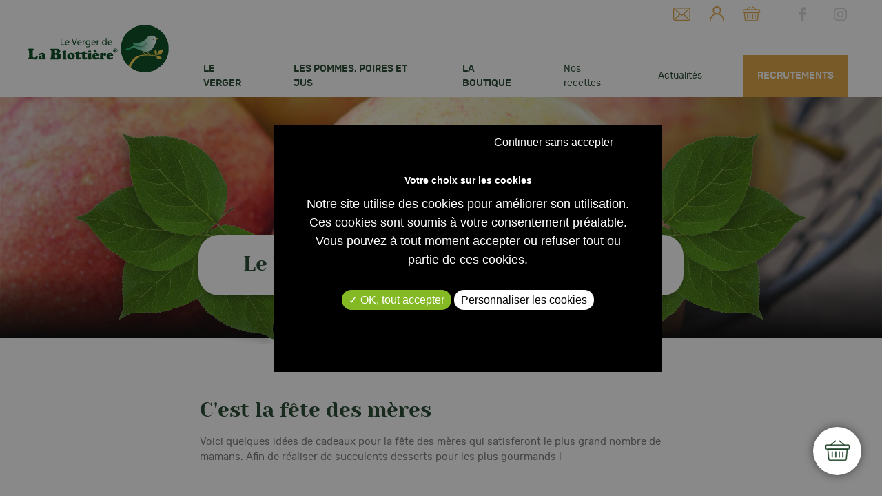

--- FILE ---
content_type: text/html; charset=iso-8859-1
request_url: https://www.levergerdelablottiere.fr/notre-actualite/243-le-7-juin-2009-c-est-la-fete-des-meres.html
body_size: 5330
content:
<!DOCTYPE html>
<html dir="ltr" xml:lang="fr" lang="fr" >
<head>

	<meta charset="utf-8"/>
	<meta http-equiv="x-ua-compatible" content="ie=edge">
	<meta name="viewport" content="width=device-width, initial-scale=1">
	
		<title>Le 7 juin 2009, c'est la fête des mères !</title>
		<meta name="description" content="Fête des mères, quelques idées cadeaux..." />
		<link rel="stylesheet" type="text/css" href="/modeles/fr/VergersDeLaBlottiere2019/css/styles-min.css?time=1710840126" media="screen" title="Normal" /><link rel="stylesheet" type="text/css" href="/modeles/fr/VergersDeLaBlottiere2019/css/print.css?mtime=1699286988" media="print" title="Normal" /><link rel="stylesheet" type="text/css" href="/scripts/tarteaucitron_1.8.4/css/tarteaucitron.css" media="screen" title="Normal" />
		<script src="/script-cache-79581dc2c0e01b064ca0bc11ec02596a?mtime=1768491777" type="text/javascript"></script>
		<link rel="canonical" href="https://www.levergerdelablottiere.fr/notre-actualite/243-le-7-juin-2009-c-est-la-fete-des-meres.html" /><meta property="twitter:title" content="Le 7 juin 2009, c'est la fête des mères !" />
<meta property="og:title" content="Le 7 juin 2009, c'est la fête des mères !" />
<meta property="name" content="Le 7 juin 2009, c'est la fête des mères !" />
<meta property="og:description" content="Fête des mères, quelques idées cadeaux..." />
<meta property="og:image" content="https://www.levergerdelablottiere.fr/media/fotolia_14118711_xs__029187100_1431_20052009.jpg" />
<meta property="image" content="https://www.levergerdelablottiere.fr/media/fotolia_14118711_xs__029187100_1431_20052009.jpg" />
<link rel="image_src" href="https://www.levergerdelablottiere.fr/media/fotolia_14118711_xs__029187100_1431_20052009.jpg" />
<meta property="og:url" content="https://www.levergerdelablottiere.fr/notre-actualite/243-le-7-juin-2009-c-est-la-fete-des-meres.html" />
<meta property="url" content="https://www.levergerdelablottiere.fr/notre-actualite/243-le-7-juin-2009-c-est-la-fete-des-meres.html" />
<meta property="og:type" content="article" />
<meta property="fb:pages" content="" />
	
	
	
	<link rel="apple-touch-icon" sizes="57x57" href="/images/VergersDeLaBlottiere2019/favicon/apple-icon-57x57.png">
	<link rel="apple-touch-icon" sizes="60x60" href="/images/VergersDeLaBlottiere2019/favicon/apple-icon-60x60.png">
	<link rel="apple-touch-icon" sizes="72x72" href="/images/VergersDeLaBlottiere2019/favicon/apple-icon-72x72.png">
	<link rel="apple-touch-icon" sizes="76x76" href="/images/VergersDeLaBlottiere2019/favicon/apple-icon-76x76.png">
	<link rel="apple-touch-icon" sizes="114x114" href="/images/VergersDeLaBlottiere2019/favicon/apple-icon-114x114.png">
	<link rel="apple-touch-icon" sizes="120x120" href="/images/VergersDeLaBlottiere2019/favicon/apple-icon-120x120.png">
	<link rel="apple-touch-icon" sizes="144x144" href="/images/VergersDeLaBlottiere2019/favicon/apple-icon-144x144.png">
	<link rel="apple-touch-icon" sizes="152x152" href="/images/VergersDeLaBlottiere2019/favicon/apple-icon-152x152.png">
	<link rel="apple-touch-icon" sizes="180x180" href="/images/VergersDeLaBlottiere2019/favicon/apple-icon-180x180.png">
	<link rel="icon" type="image/png" sizes="192x192"  href="/images/VergersDeLaBlottiere2019/favicon/android-icon-192x192.png">
	<link rel="icon" type="image/png" sizes="32x32" href="/images/VergersDeLaBlottiere2019/favicon/favicon-32x32.png">
	<link rel="icon" type="image/png" sizes="96x96" href="/images/VergersDeLaBlottiere2019/favicon/favicon-96x96.png">
	<link rel="icon" type="image/png" sizes="16x16" href="/images/VergersDeLaBlottiere2019/favicon/favicon-16x16.png">
	<link rel="manifest" href="/images/VergersDeLaBlottiere2019/favicon/manifest.json">
	<meta name="msapplication-TileColor" content="#ffffff">
	<meta name="msapplication-TileImage" content="/images/VergersDeLaBlottiere2019/favicon/ms-icon-144x144.png">
	<meta name="theme-color" content="#ffffff">
	
	


	
	
	
	
	<script type="text/javascript" src="/scripts/VergersDeLaBlottiere2019/libs/RegisterSpe.js"></script>
	<script>
		RegisterSpe.setConfigue({
			base : "scripts/VergersDeLaBlottiere2019",
			//Cela est utile pour forcer le téléchargement d'un nouveau fichier et surtous dans le cas de l'utilisation des CDN sur le site.
			version : "1"
		});
	</script>


	


</head>
<body class="layoutLeftContentRight actualites newsDetail">
	<a class="linkFixedShop ico" href='https://www.levergerdelablottiere.fr/outils-e-commerce/mon-panier/'>Shop</a>
	<div id="page">

		
			<header id="header" class="flex">
				<div class="header-leftbar">
					<div class="smart-menu">
						<span></span>
					</div>
					<a href="/" class="LinkIn"><img src="/images/VergersDeLaBlottiere2019/verger-de-la-blottiere-logotype.svg" class="logo-header" /></a>
				</div>
				<div class="header-rightbar flex flex-dc">
					<div class="header-rightbar-boxes">
						<div class="box box-text no-title vdb2019-headerContactLink">
		<div class="box-titre">
			 Lien contact header
		</div>
	
	<div class="box-container">
		<p><a class="LinkIn ico" href="https://www.levergerdelablottiere.fr/contact/" hreflang="fr" title="Contact">Contact</a></p>

	</div>
	
	<div class="box-footer"></div>
</div><div class="widget widgetLogin box-account no-title vdb2019-headerLinkAccount box-account">


	
	<div class="box-titre center">

			<span class="dim">
				<span class="ico"></span>
				<span class="value"> Lien Mon compte</span>
			</span>
		</a>
	</div>
	
	
	<div class="box-container center">
	
			<div class="widgetLoginLinks">
				<a class="LinkIn bouton1" href="https://www.levergerdelablottiere.fr/outils-e-commerce/mon-compte/login.html" hreflang="fr" title="Authentification" rel="nofollow">Connexion</a>
				<a class="LinkIn bouton2" href="https://www.levergerdelablottiere.fr/outils-e-commerce/mon-compte/subscribe.html" hreflang="fr" title="Cr&eacute;er un nouveau compte" rel="nofollow">Cr&eacute;er un nouveau compte</a>
			</div>
	
	</div>
	
	<div class="widgetFooter"></div>
</div><div id="boxcart" class="widget widgetCart no-title vdb2019-headerLinkCart box-panier">
	<div class="box-titre center bg-color03">
		<a href="/outils-e-commerce/mon-panier/viewcart.html" class="LinkIn rb color00 cap">
			<span class="dim">
				<span class="ico"></span>
				<span class="value">Mon panier</span>
			</span>
		</a>
	</div>
	
	<div class="box-container">
		<div class="viewcart">
			<a href="https://www.levergerdelablottiere.fr/outils-e-commerce/mon-panier/viewcart.html" hreflang="fr" title="Mon panier" rel="nofollow" class="LinkIn bouton1 w100p">
				
				
			</a>
		</div>
	</div>
	
</div><div class="box box-text no-title vdb2019-headerLinkRs">
		<div class="box-titre">
			 Liens RS header
		</div>
	
	<div class="box-container">
		<ul>
	<li><a class="LinkOut ico facebook" href="https://www.facebook.com/PommeAntaresVergerdelaBlottiere/" target="_blank">Facebook</a></li>
	<li><a class="LinkOut ico instagram" href="https://www.instagram.com/mapommeantares/?hl=fr" target="_blank">Instagram</a></li>
	<li style="display: none"><a class="LinkIn ico pinterest" href="https://www.levergerdelablottiere.fr/facebook/" target="_blank">Pinterest</a></li>
</ul>

	</div>
	
	<div class="box-footer"></div>
</div>
					</div>
						<div class="nested nested-header">
							


<nav class="inner">
	<ul class="firstLevel">
			<li class="defaultmenu la_verger">
				<a href="https://www.levergerdelablottiere.fr/le-verger/" title="Le verger" class="LinkIn">
					<span>
							Le verger
							
							
						</span>
				</a>
					<ul class="secondLevel">
							<li class="defaultmenu qui_sommes_nous">
								<a href="https://www.levergerdelablottiere.fr/le-verger/qui-sommes-nous/" class="LinkIn"><span>Qui sommes-nous ?</span></a>
							</li>
							<li class="defaultmenu notre_histoire">
								<a href="https://www.levergerdelablottiere.fr/le-verger/notre-histoire/" class="LinkIn"><span>Notre histoire</span></a>
							</li>
							<li class="defaultmenu notre_engagement_qualite">
								<a href="https://www.levergerdelablottiere.fr/le-verger/notre-engagement-qualite-et-developpement-durable/" class="LinkIn"><span>Notre engagement qualité et développement durable</span></a>
							</li>
					</ul>
			</li>
			<li class="defaultmenu fullMenu">
				<a href="https://www.levergerdelablottiere.fr/pommes-poires-jus/" title="Les pommes, poires et jus" class="LinkIn">
					<span>
							Les pommes, poires et jus
							
							
						</span>
				</a>
					<ul class="secondLevel">
							<li class="defaultmenu les_produits_du_verger">
								<a href="https://www.levergerdelablottiere.fr/pommes-poires-jus/nos-fruits-au-naturel/" class="LinkIn"><span>Nos fruits au naturel</span></a>
									<ul class="thirdLevel">
											<li class="defaultmenu les_pommes">
												<a href="https://www.levergerdelablottiere.fr/pommes-poires-jus/nos-fruits-au-naturel/pommes/" class="LinkIn"><span>Les pommes</span></a>
											</li>
											<li class="defaultmenu les_poires">
												<a href="https://www.levergerdelablottiere.fr/pommes-poires-jus/nos-fruits-au-naturel/poires/" class="LinkIn"><span>Les poires</span></a>
											</li>
											<li class="defaultmenu nos_jus_de_pommes_et_poires">
												<a href="https://www.levergerdelablottiere.fr/pommes-poires-jus/nos-fruits-au-naturel/nos-jus-de-pommes-et-poires/" class="LinkIn"><span>Nos jus de pommes et poires</span></a>
											</li>
									</ul>
							</li>
							<li class="defaultmenu tout_savoir_sur_nos_produits">
								<a href="https://www.levergerdelablottiere.fr/pommes-poires-jus/tout-savoir-produits/" class="LinkIn"><span>Tout savoir sur nos produits</span></a>
									<ul class="thirdLevel">
											<li class="defaultmenu tout_savoir_sur_les_pommes">
												<a href="https://www.levergerdelablottiere.fr/pommes-poires-jus/tout-savoir-produits/pommes/" class="LinkIn"><span>Tout savoir sur la pomme</span></a>
											</li>
											<li class="defaultmenu tout_savoir_sur_les_poires">
												<a href="https://www.levergerdelablottiere.fr/pommes-poires-jus/tout-savoir-produits/poires/" class="LinkIn"><span>Tout savoir sur la poire</span></a>
											</li>
											<li class="defaultmenu le_parcours_d_une_pomme">
												<a href="https://www.levergerdelablottiere.fr/pommes-poires-jus/parcours-pomme/" class="LinkIn"><span>Le parcours d'une pomme</span></a>
											</li>
											<li class="defaultmenu la_saisonnalite">
												<a href="https://www.levergerdelablottiere.fr/pommes-poires-jus/tout-savoir-produits/saisonnalite/" class="LinkIn"><span>La saisonnalité</span></a>
											</li>
									</ul>
							</li>
							<li class="defaultmenu noAfter">
								<a href="https://www.levergerdelablottiere.fr/pommes-poires-jus/questions-frequentes/" class="LinkIn"><span>Questions fréquentes</span></a>
							</li>
					</ul>
			</li>
			<li class="defaultmenu la_boutique">
				<a href="https://www.levergerdelablottiere.fr/la-boutique-vente-directe/" title="La boutique" class="LinkIn">
					<span>
							La boutique
							
							
						</span>
				</a>
					<ul class="secondLevel">
							<li class="defaultmenu nos_pommes1">
								<a href="https://www.levergerdelablottiere.fr/la-boutique-vente-directe/nos-pommes/" class="LinkIn"><span>Nos pommes</span></a>
							</li>
							<li class="defaultmenu nos_poires11">
								<a href="https://www.levergerdelablottiere.fr/la-boutique-vente-directe/nos-poires/" class="LinkIn"><span>Nos poires</span></a>
							</li>
							<li class="defaultmenu nos_jus16">
								<a href="https://www.levergerdelablottiere.fr/la-boutique-vente-directe/nos-jus/" class="LinkIn"><span>Nos jus</span></a>
							</li>
							<li class="defaultmenu nos_accessoires">
								<a href="https://www.levergerdelablottiere.fr/la-boutique-vente-directe/nos-accessoires/" class="LinkIn"><span>Nos accessoires</span></a>
							</li>
							<li class="defaultmenu nos_miels_de_pommiers">
								<a href="https://www.levergerdelablottiere.fr/la-boutique-vente-directe/nos-miels/" class="LinkIn"><span>Nos miels </span></a>
							</li>
					</ul>
			</li>
			<li class="defaultmenu simpleLink">
				<a href="https://www.levergerdelablottiere.fr/recettes-desserts-plats/" title="Nos recettes" class="LinkIn">
					<span>
							Nos recettes
							
							
						</span>
				</a>
			</li>
			<li class="active simpleLink secondLevel-onRight">
				<a href="https://www.levergerdelablottiere.fr/notre-actualite/" title="Actualités" class="LinkIn">
					<span>
							Actualités
							
							
						</span>
				</a>
					<ul class="secondLevel">
							<li class="defaultmenu les_actualites_du_moment">
								<a href="https://www.levergerdelablottiere.fr/notre-actualite/les-actualites-du-moment/" class="LinkIn"><span>Les actualités du moment</span></a>
							</li>
							<li class="defaultmenu dossier_de_presse">
								<a href="https://www.levergerdelablottiere.fr/notre-actualite/dossiers-de-presse/" class="LinkIn"><span>Dossier de presse</span></a>
							</li>
					</ul>
			</li>
			<li class="defaultmenu item-recrutements-menu">
				<a href="https://www.levergerdelablottiere.fr/recrutements/" title="Recrutements" class="LinkIn">
					<span>
							Recrutements
							
							
						</span>
				</a>
					<ul class="secondLevel">
							<li class="defaultmenu ressources_humaines">
								<a href="https://www.levergerdelablottiere.fr/recrutements/notre-politique-de-ressources-humaines/" class="LinkIn"><span>Notre politique de ressources humaines</span></a>
							</li>
							<li class="defaultmenu nos_metiers">
								<a href="https://www.levergerdelablottiere.fr/recrutements/nos-metiers/" class="LinkIn"><span>Nos métiers</span></a>
							</li>
							<li class="defaultmenu nos_offres_d_emploi">
								<a href="https://www.levergerdelablottiere.fr/recrutements/nos-offres-d-emploi/" class="LinkIn"><span>Nos offres d'emploi</span></a>
							</li>
					</ul>
			</li>
	</ul>
</nav>
						</div>
				</div>
			</header>	
			
			<script>
			(function($)
			{
			 	//@event tools
			 	$(document).on('spe:tools.ready', function()
			 	{
			 		//navigation mobile
					spe.tools.initMenu("mmenu", 
					{
						$btn : $(".smart-menu"),
						$menu : $(".nested-header nav"),
						idContent : "#page"
					});

					//menu fixe
					spe.tools.initMenu("scrollUp", 
					{
						$menu : $("#header"),
					});
			 	});
			})(jQuery);
			</script>
		
		
	
		
		<div id="wrapper">

			<section class="headerpage relative cover">
					<img src="/media/verger_blottiere_boutique_1_1.jpg" alt="verger_blottiere_boutique (1)"  />



				<div class="text-elements absolute">
					<div class="headerpageDecoOne absolute">
						<img src="/images/VergersDeLaBlottiere2019/verger-blottiere-decoTitle.png" />
					</div>
					<div class="classSectionToAnimate animateBottom text-box">
						<div class="text">
								



					
<nav class="breadcrumb containerbis">
	
	<span class="breadcrumb_navigation">
		<a href="/" class="LinkIn">Accueil</a> / 
<span><a title="Actualités" href="https://www.levergerdelablottiere.fr/notre-actualite/" lang="fr" class="LinkIn"><span>Actualités</span></a></span>

	</span>
</nav>	
							

	<div class="title-1">
		<h1>
			Le 7 juin 2009, c'est la fête des mères !
		</h1>
	</div>



						</div>
					</div>
					<div class="headerpageDecoTwo absolute">
						<img src="/images/VergersDeLaBlottiere2019/verger-blottiere-decoTitle.png" />
					</div>
				</div>

			</section>

			<div id="wrapperInner" class="inner container">
				<section id="contents">
					
					
					
						<div id="contentsInner" class="inner">
							
							
							<div id="news" class="accordOn">
	
	
	
	
	<div id="text">
		<span class="titre_hn"><h1>C'est la fête des mères</h1></span>
  <div class="simpleText">
    
      <div class="structured_text_semantique_text">
        <div class="code_wiki"><p>
Voici quelques idées de cadeaux pour la fête des mères qui satisferont le plus grand nombre de mamans.
Afin de réaliser de succulents desserts pour les plus gourmands !
</p></div>
      </div>
      
    
  </div>
  <div class="clear">&nbsp;</div>





  <div class="deux_colonnes">
    <div class="col-md-6 col-lg-6 pl0 colleft">
    
      
        <div>
          
  <div class="textAndImages">
    
      <div class="structured_text_semantique_text">
        <div class="code_wiki"><p>
<a href="/" hreflang="fr" class="LinkIn">L'éplucheur - trancheur</a><br /> 
</p>

<h1>31,34 &euro;</h1>
</div>
      </div>
    
      <div class="below_center">
          <img  src="/media/copy1_Eplucheur__035980900_1653_08092008.jpg" alt="eplucheur miniature" longdesc="longdesc-150.html" />



      </div>  
    
  </div>
  <div class="clear">&nbsp;</div>



        </div>
        
      
    </div>
  
    <div class="col-md-6 col-lg-6 pr0 colright">
    
      
        <div>
          
  <div class="textAndImages">
      <div class="intext_right">
          <img  src="/media/copy_5laboutique__018757500_1455_16092008.jpg" alt="miniature_ nichoir à mésange" longdesc="longdesc-216.html" />



      </div>
    
      <div class="structured_text_semantique_text">
        <div class="code_wiki"><p>
<a href="/" hreflang="fr" class="LinkIn">Le nichoir à mésange</a><br /> 
</p>

<h1>21,45 &euro;</h1>
</div>
      </div>
      
    
  </div>
  <div class="clear">&nbsp;</div>



        </div>
        
      
      
    </div>  
  </div>
  <div class="clear">&nbsp;</div>
  



  <div class="deux_colonnes">
    <div class="col-md-6 col-lg-6 pl0 colleft">
    
      
        <div>
          
  <div class="textAndImages">
    
      <div class="structured_text_semantique_text">
        <div class="code_wiki"><p>
<a href="/" hreflang="fr" class="LinkIn">Le tablier Antarès</a><br /> 
</p>

<h1>12,18 &euro;</h1>
</div>
      </div>
    
      <div class="below_center">
          
      </div>  
    
  </div>
  <div class="clear">&nbsp;</div>



        </div>
        
      
    </div>
  
    <div class="col-md-6 col-lg-6 pr0 colright">
    
      
        <div>
          
  <div class="textAndImages">
    
      <div class="structured_text_semantique_text">
        <div class="code_wiki"><p>
<a href="/" hreflang="fr" class="LinkIn">Le tranche-pomme</a><br /> 
</p>

<h1>4,23 &euro;</h1>
</div>
      </div>
    
      <div class="below_right">
          <img  src="/media/copy_5boutiquetranchepommes__098964700_1450_16092008.jpg" alt="miniature_tranche pomme forme pomme" longdesc="longdesc-214.html" />



      </div>  
    
  </div>
  <div class="clear">&nbsp;</div>



        </div>
        
      
      
    </div>  
  </div>
  <div class="clear">&nbsp;</div>
  

  <div class="simpleText">
    
      <div class="structured_text_semantique_text">
        <div class="code_wiki"><p>
Tarifs T.T.C, frais de port inclus.
</p></div>
      </div>
      
    
  </div>
  <div class="clear">&nbsp;</div>



	</div>


	
	
	
  
	
	

	

	
	
	
	

	
	

	
	
	
	<div class="pager">
			<a href="245-juin-2009-l-eclaircissage.html" hreflang="fr" title="Juin 2009 : L'éclaircissage" class="LinkIn PagerPrevious btn-gris">
				<span>
					Pr&eacute;c&eacute;dent
					
				</span>
			</a>
		
			<a href="223-mars-2009-nos-pommes-la-carte-sur-france-3.html" hreflang="fr" title="Mars 2009 - Nos pommes "@ la carte" sur France 3" class="LinkIn PagerNext btn-gris">
				<span>
					
					Suivant
				</span>
			</a>
	</div>
	
</div>


							
						</div>

					<span class="clear"></span>	
					
				</section>
				
				
					<aside id="leftbar">
						<div class="inner">
							
							<span class="clear"></span>
						</div>
					</aside>
				
		
				
					<aside id="rightbar">
						<div class="inner">
							
							<span class="clear"></span>
						</div>
					</aside>
				
				
				<span class="clear"></span>
			</div>
		</div>
		
		
		
		<footer id="footer">
			<div id="footerInner" class="inner">
					<div class="box box-text vdb2019-boxFooterLabels">
		<div class="box-titre">
			Nos labels qualités
		</div>
	
	<div class="box-container">
		<ul>
	<li><img alt="verger-blottiere-demain-terre Footer" src="/media/verger_blottiere_demain_terre_footer.jpg" /></li>
	<li><img alt="verger-blottiere-valeur-environnementale" src="/media/verger_blottiere_valeur_environnementale.jpg" /></li>
	<li><img alt="verger-blottiere-eco-responsables" src="/media/verger_blottiere_eco_responsables.jpg" /></li>
</ul>

	</div>
	
	<div class="box-footer"></div>
</div><div class="box box-text no-title vdb2019-boxLinksFooter">
		<div class="box-titre">
			 Links footer
		</div>
	
	<div class="box-container">
		<ul>
	<li><a href="https://www.levergerdelablottiere.fr/mentions-legales/" hreflang="fr" title="Mentions légales" class="LinkIn">Mentions l&eacute;gales</a></li>
	<li><a href="https://www.levergerdelablottiere.fr/outils-e-commerce/conditions-generales-de-ventes/" hreflang="fr" title="Conditions générales de vente" class="LinkIn">Conditions g&eacute;n&eacute;rales de vente</a></li>
	<li><a href="https://www.levergerdelablottiere.fr/plan-du-site/" hreflang="fr" title="Plan du site" class="LinkIn">Plan du site</a></li>
	<li><a href="https://www.mediapilote.com/agence-communication-cholet/" target="_blank" class="LinkOut">Mediapilote</a></li>
</ul>

	</div>
	
	<div class="box-footer"></div>
</div>
			</div>
		</footer>
		

	</div>

		
	
	<div id="overDiv" style="position:absolute;visibility:hidden;z-index:1000;" ></div>

	
	
	
	
	
	

	
	
	<script>
		// Passer une image en BG
		jQuery(function()
		{
			objectFitImages();
		});
	</script>

	
	<script>
		RegisterSpe.add( 
			"libs/effet/jQuery.scrollAnimate.js",
			function(){
			$(".classSectionToAnimate").ScrollAnimate()
			}
		);
	</script>

	
	
	<script>
	(function($)
	{
		$(function()
		{
			cssVars();
		});
	})(jQuery);
	</script>
	

<script type="text/javascript">
				<!--
					(tarteaucitron.job = tarteaucitron.job || []).push("googletagmanager");var tarteaucitronForceLanguage = "fr"
				//-->
				</script><script type="text/javascript" src="/scripts/VergersDeLaBlottiere2019/mainJs.js?filemtime=1699286988"></script><script type="text/javascript" src="/scripts/VergersDeLaBlottiere2019/polyfill/css-var-polyfill.js?filemtime=1699286988"></script><script type="text/javascript" src="/scripts/VergersDeLaBlottiere2019/polyfill/ofi.browser.js?filemtime=1699286988"></script><script type="text/javascript" src="/scripts/VergersDeLaBlottiere2019/tools.js?filemtime=1699286988"></script><script>/*alerte*/console.log("Addon JS: Compilation dÃ©sactivÃ©e.");/*end alert*/</script><!-- tracking spe facebookPixel -->
<!-- Facebook Pixel Code -->
<script>
!function(f,b,e,v,n,t,s)
{if(f.fbq)return;n=f.fbq=function(){n.callMethod?
n.callMethod.apply(n,arguments):n.queue.push(arguments)};
if(!f._fbq)f._fbq=n;n.push=n;n.loaded=!0;n.version='2.0';
n.queue=[];t=b.createElement(e);t.async=!0;
t.src=v;s=b.getElementsByTagName(e)[0];
s.parentNode.insertBefore(t,s)}(window,document,'script',
'https://connect.facebook.net/en_US/fbevents.js');
    fbq('init', '973329253010259'); 
    fbq('track', 'PageView');
</script>
<noscript>
 <img height="1" width="1" 
src="https://www.facebook.com/tr?id=973329253010259&ev=PageView
&noscript=1"/>
</noscript>
<!-- End Facebook Pixel Code -->


<script>
    

</script></body>
</html>

--- FILE ---
content_type: image/svg+xml
request_url: https://www.levergerdelablottiere.fr/images/VergersDeLaBlottiere2019/verger-de-la-blottiere-logotype.svg
body_size: 8473
content:
<?xml version="1.0" encoding="utf-8"?>
<!-- Generator: Adobe Illustrator 16.0.0, SVG Export Plug-In . SVG Version: 6.00 Build 0)  -->
<!DOCTYPE svg PUBLIC "-//W3C//DTD SVG 1.1//EN" "http://www.w3.org/Graphics/SVG/1.1/DTD/svg11.dtd">
<svg version="1.1" id="Calque_1" xmlns="http://www.w3.org/2000/svg" xmlns:xlink="http://www.w3.org/1999/xlink" x="0px" y="0px"
	 width="176.462px" height="60.204px" viewBox="0 0 176.462 60.204" enable-background="new 0 0 176.462 60.204"
	 xml:space="preserve">
<polygon fill="#004519" points="41.247,17.188 42.372,17.188 42.372,24.878 46.058,24.878 46.058,25.813 41.247,25.813 "/>
<g>
	<defs>
		<rect id="SVGID_1_" width="176.462" height="60.204"/>
	</defs>
	<clipPath id="SVGID_2_">
		<use xlink:href="#SVGID_1_"  overflow="visible"/>
	</clipPath>
	<path clip-path="url(#SVGID_2_)" fill="#004519" d="M51.009,22.115c0.012-0.703-0.296-1.817-1.563-1.817
		c-1.15,0-1.638,1.037-1.727,1.817H51.009z M47.706,22.921c0.026,1.523,0.985,2.15,2.125,2.15c0.805,0,1.305-0.141,1.714-0.32
		l0.205,0.806c-0.397,0.179-1.088,0.397-2.073,0.397c-1.906,0-3.046-1.267-3.046-3.135s1.101-3.327,2.905-3.327
		c2.035,0,2.559,1.766,2.559,2.905c0,0.23-0.013,0.396-0.039,0.524H47.706z"/>
	<path clip-path="url(#SVGID_2_)" fill="#004519" d="M57.671,25.813l-2.827-8.624h1.215l1.343,4.248
		c0.358,1.164,0.678,2.213,0.922,3.225h0.025c0.243-0.998,0.589-2.086,0.985-3.212l1.459-4.261h1.19l-3.084,8.624H57.671z"/>
	<path clip-path="url(#SVGID_2_)" fill="#004519" d="M66.382,22.115c0.013-0.703-0.295-1.817-1.561-1.817
		c-1.152,0-1.638,1.037-1.728,1.817H66.382z M63.082,22.921c0.025,1.523,0.984,2.15,2.123,2.15c0.807,0,1.305-0.141,1.715-0.32
		l0.205,0.806c-0.396,0.179-1.088,0.397-2.073,0.397c-1.907,0-3.045-1.267-3.045-3.135s1.1-3.327,2.904-3.327
		c2.034,0,2.559,1.766,2.559,2.905c0,0.23-0.013,0.396-0.039,0.524H63.082z"/>
	<path clip-path="url(#SVGID_2_)" fill="#004519" d="M68.863,21.552c0-0.729-0.014-1.356-0.052-1.932h0.986l0.05,1.228h0.039
		c0.282-0.831,0.973-1.356,1.727-1.356c0.115,0,0.205,0.013,0.307,0.026v1.062c-0.115-0.026-0.229-0.026-0.383-0.026
		c-0.794,0-1.356,0.589-1.51,1.434c-0.026,0.153-0.039,0.345-0.039,0.523v3.302h-1.125V21.552z"/>
	<path clip-path="url(#SVGID_2_)" fill="#004519" d="M77.114,22.064c0-0.192-0.013-0.358-0.064-0.499
		c-0.206-0.666-0.743-1.203-1.574-1.203c-1.075,0-1.843,0.908-1.843,2.341c0,1.216,0.627,2.227,1.83,2.227
		c0.704,0,1.331-0.435,1.561-1.152c0.064-0.192,0.09-0.409,0.09-0.602V22.064z M78.24,24.904c0,1.434-0.295,2.29-0.883,2.84
		c-0.614,0.551-1.484,0.743-2.265,0.743c-0.741,0-1.561-0.179-2.06-0.511l0.281-0.871c0.41,0.269,1.05,0.499,1.817,0.499
		c1.152,0,1.996-0.601,1.996-2.175v-0.678h-0.025c-0.333,0.575-1.011,1.036-1.971,1.036c-1.535,0-2.636-1.305-2.636-3.019
		c0-2.099,1.371-3.276,2.803-3.276c1.074,0,1.65,0.551,1.931,1.062h0.026l0.038-0.934h0.999c-0.038,0.435-0.051,0.947-0.051,1.689
		V24.904z"/>
	<path clip-path="url(#SVGID_2_)" fill="#004519" d="M84.02,22.115c0.013-0.703-0.294-1.817-1.561-1.817
		c-1.151,0-1.637,1.037-1.727,1.817H84.02z M80.72,22.921c0.025,1.523,0.985,2.15,2.123,2.15c0.807,0,1.306-0.141,1.715-0.32
		l0.204,0.806c-0.395,0.179-1.086,0.397-2.071,0.397c-1.907,0-3.046-1.267-3.046-3.135s1.1-3.327,2.904-3.327
		c2.034,0,2.559,1.766,2.559,2.905c0,0.23-0.013,0.396-0.038,0.524H80.72z"/>
	<path clip-path="url(#SVGID_2_)" fill="#004519" d="M86.501,21.552c0-0.729-0.013-1.356-0.05-1.932h0.984l0.051,1.228h0.038
		c0.281-0.831,0.974-1.356,1.727-1.356c0.116,0,0.207,0.013,0.308,0.026v1.062c-0.115-0.026-0.229-0.026-0.382-0.026
		c-0.795,0-1.357,0.589-1.512,1.434c-0.025,0.153-0.037,0.345-0.037,0.523v3.302h-1.127V21.552z"/>
	<path clip-path="url(#SVGID_2_)" fill="#004519" d="M97.619,22.14c0-0.141-0.016-0.333-0.055-0.473
		c-0.165-0.704-0.778-1.293-1.625-1.293c-1.162,0-1.854,1.024-1.854,2.381c0,1.254,0.628,2.29,1.831,2.29
		c0.753,0,1.445-0.512,1.648-1.343c0.039-0.154,0.055-0.308,0.055-0.486V22.14z M98.729,16.728v7.485c0,0.55,0.026,1.177,0.054,1.6
		h-0.998l-0.054-1.076h-0.037c-0.333,0.692-1.075,1.217-2.085,1.217c-1.498,0-2.663-1.267-2.663-3.148
		c-0.013-2.06,1.28-3.314,2.776-3.314c0.961,0,1.586,0.448,1.87,0.934h0.026v-3.698H98.729z"/>
	<path clip-path="url(#SVGID_2_)" fill="#004519" d="M104.538,22.115c0.011-0.703-0.295-1.817-1.563-1.817
		c-1.152,0-1.638,1.037-1.727,1.817H104.538z M101.235,22.921c0.025,1.523,0.985,2.15,2.123,2.15c0.808,0,1.307-0.141,1.715-0.32
		l0.205,0.806c-0.396,0.179-1.088,0.397-2.072,0.397c-1.907,0-3.044-1.267-3.044-3.135s1.099-3.327,2.903-3.327
		c2.033,0,2.56,1.766,2.56,2.905c0,0.23-0.014,0.396-0.038,0.524H101.235z"/>
	<path clip-path="url(#SVGID_2_)" fill="#004519" d="M6.457,34.486v4.518c0,1.016,0.089,1.672,0.265,1.968
		c0.217,0.348,0.672,0.522,1.369,0.522c0.747,0,1.337-0.164,1.772-0.492c0.432-0.328,0.734-0.84,0.904-1.536
		c0.098-0.425,0.322-0.638,0.67-0.638c0.347,0,0.631,0.153,0.852,0.466c0.219,0.311,0.329,0.716,0.329,1.215
		c0,0.815-0.303,1.684-0.906,2.609c-0.19,0.296-0.357,0.498-0.502,0.604c-0.144,0.11-0.318,0.162-0.521,0.162L8.504,43.62H1.625
		c-0.454,0-0.771-0.053-0.956-0.158c-0.268-0.152-0.402-0.376-0.402-0.678c0-0.186,0.043-0.321,0.133-0.408
		c0.088-0.09,0.302-0.216,0.644-0.38c0.373-0.179,0.613-0.428,0.718-0.748c0.086-0.271,0.129-1.054,0.129-2.354
		c0-0.603-0.018-1.471-0.05-2.606c-0.032-1.09-0.053-1.91-0.059-2.46c0-0.526-0.041-0.886-0.122-1.078
		c-0.083-0.195-0.255-0.333-0.518-0.418c-0.432-0.152-0.709-0.274-0.826-0.366C0.105,31.802,0,31.617,0,31.406
		c0-0.479,0.397-0.844,1.192-1.093c0.676-0.217,1.581-0.325,2.716-0.325c1.272,0,2.223,0.065,2.854,0.197
		c0.814,0.177,1.221,0.531,1.221,1.063c0,0.217-0.055,0.377-0.163,0.48c-0.109,0.107-0.372,0.246-0.793,0.426
		c-0.248,0.109-0.406,0.302-0.472,0.569C6.49,32.995,6.457,33.582,6.457,34.486"/>
	<path clip-path="url(#SVGID_2_)" fill="#004519" d="M17.78,40.235c-0.241,0-0.451,0.1-0.628,0.296
		c-0.178,0.195-0.267,0.433-0.267,0.705c0,0.263,0.063,0.475,0.189,0.636c0.125,0.161,0.293,0.242,0.5,0.242
		c0.438,0,0.656-0.369,0.656-1.106c0-0.302-0.031-0.504-0.093-0.609C18.074,40.297,17.954,40.241,17.78,40.235 M18.329,35.486
		c0.951,0,1.757,0.24,2.42,0.724c0.349,0.256,0.594,0.549,0.734,0.881c0.139,0.331,0.208,0.786,0.208,1.365l-0.017,1.222
		c0,0.847,0.062,1.396,0.181,1.648c0.061,0.121,0.118,0.197,0.173,0.229c0.055,0.034,0.169,0.063,0.345,0.09
		c0.174,0.028,0.262,0.144,0.262,0.346c0,0.263-0.106,0.534-0.315,0.819c-0.211,0.284-0.484,0.522-0.817,0.713
		c-0.41,0.24-0.839,0.361-1.288,0.361c-0.574,0-1.027-0.197-1.362-0.59c-0.114-0.143-0.22-0.213-0.319-0.213
		c-0.11,0-0.255,0.066-0.435,0.205c-0.546,0.397-1.167,0.598-1.861,0.598c-0.716,0-1.296-0.153-1.739-0.459
		c-0.29-0.202-0.519-0.465-0.689-0.792c-0.17-0.325-0.255-0.666-0.255-1.021c0-0.567,0.23-1.072,0.689-1.509
		c0.717-0.689,1.788-1.037,3.215-1.042c0.318,0,0.518-0.031,0.6-0.094s0.122-0.21,0.122-0.438c0-0.58-0.059-0.999-0.18-1.261
		c-0.12-0.259-0.317-0.388-0.591-0.388c-0.164,0-0.31,0.049-0.438,0.146c-0.128,0.1-0.289,0.279-0.48,0.541
		c-0.486,0.694-0.995,1.042-1.526,1.042c-0.267,0-0.486-0.079-0.656-0.237c-0.169-0.158-0.254-0.366-0.254-0.622
		c0-0.264,0.105-0.526,0.315-0.788c0.211-0.263,0.496-0.493,0.858-0.689C16.219,35.749,17.252,35.486,18.329,35.486"/>
	<path clip-path="url(#SVGID_2_)" fill="#004519" d="M34.195,38.758v0.935c0,0.859,0.062,1.431,0.187,1.713s0.377,0.423,0.758,0.423
		c0.997,0,1.495-0.583,1.495-1.751c0-1.458-0.557-2.187-1.673-2.187c-0.287,0-0.488,0.063-0.601,0.188
		C34.251,38.203,34.195,38.43,34.195,38.758 M34.195,33.089v2.028c0,0.322,0.04,0.547,0.124,0.679
		c0.08,0.13,0.224,0.196,0.427,0.196c0.485,0,0.844-0.149,1.073-0.448c0.23-0.298,0.345-0.765,0.345-1.401
		c0-0.618-0.119-1.095-0.355-1.433c-0.236-0.337-0.571-0.507-1.004-0.507c-0.229,0-0.388,0.064-0.477,0.193
		C34.239,32.523,34.195,32.755,34.195,33.089 M33.516,43.768l-1.319,0.01c-0.925,0.013-1.602,0.032-2.027,0.059
		c-0.381,0.032-0.654,0.049-0.818,0.049c-0.399,0-0.717-0.101-0.954-0.305c-0.229-0.204-0.344-0.445-0.344-0.728
		c0-0.185,0.042-0.328,0.128-0.434c0.085-0.105,0.292-0.269,0.619-0.492c0.191-0.132,0.322-0.336,0.394-0.613
		c0.072-0.28,0.151-0.881,0.237-1.799c0.125-1.43,0.187-3.19,0.187-5.283c0-0.769-0.051-1.278-0.153-1.532
		c-0.102-0.251-0.339-0.459-0.714-0.625c-0.433-0.182-0.649-0.451-0.649-0.805c0-0.289,0.129-0.525,0.389-0.709
		c0.259-0.185,0.592-0.276,0.998-0.276c0.224,0,0.51,0.01,0.857,0.029c0.578,0.026,1.201,0.04,1.87,0.04
		c0.492,0,1.459-0.021,2.903-0.06c0.453-0.013,0.863-0.019,1.23-0.019c0.874,0,1.576,0.069,2.111,0.212
		c0.535,0.14,1,0.378,1.393,0.712c0.642,0.545,0.964,1.272,0.964,2.185c0,0.453-0.095,0.895-0.285,1.324
		c-0.191,0.429-0.445,0.773-0.767,1.028c-0.23,0.184-0.345,0.351-0.345,0.502c0,0.165,0.138,0.302,0.413,0.413
		c0.539,0.218,1.027,0.581,1.466,1.093c0.453,0.531,0.68,1.197,0.68,1.998c0,0.944-0.345,1.807-1.033,2.589
		c-0.912,1.03-2.261,1.545-4.045,1.545c-0.244,0-0.841-0.018-1.792-0.05C34.244,43.793,33.713,43.774,33.516,43.768"/>
	<path clip-path="url(#SVGID_2_)" fill="#004519" d="M47.974,37.161v2.632c0,1.165,0.018,1.843,0.055,2.034
		c0.034,0.19,0.17,0.339,0.404,0.441c0.204,0.088,0.338,0.17,0.406,0.246c0.069,0.078,0.103,0.188,0.103,0.329
		c0,0.18-0.065,0.343-0.192,0.492c-0.129,0.146-0.301,0.252-0.514,0.311c-0.393,0.121-1.057,0.182-1.992,0.182
		c-1.056,0-1.796-0.079-2.223-0.237c-0.197-0.073-0.358-0.184-0.484-0.333c-0.126-0.151-0.189-0.309-0.189-0.471
		c0-0.133,0.034-0.232,0.104-0.305c0.068-0.07,0.217-0.155,0.447-0.255c0.213-0.091,0.344-0.346,0.393-0.762
		c0.087-0.71,0.131-1.722,0.131-3.034c0-1.334-0.038-2.194-0.114-2.576c-0.078-0.382-0.27-0.667-0.575-0.852
		c-0.229-0.132-0.387-0.256-0.471-0.374c-0.085-0.117-0.128-0.26-0.128-0.431c0-0.268,0.129-0.502,0.386-0.7
		c0.256-0.2,0.667-0.386,1.23-0.556c0.378-0.112,0.867-0.223,1.468-0.328c0.602-0.103,1.04-0.154,1.312-0.154
		c0.433,0,0.649,0.268,0.649,0.804c0,0.174-0.028,0.577-0.082,1.206C48.025,35.447,47.984,36.346,47.974,37.161"/>
	<path clip-path="url(#SVGID_2_)" fill="#004519" d="M53.846,37.383c-0.24,0-0.433,0.088-0.578,0.265
		c-0.145,0.178-0.217,0.414-0.217,0.709c0,0.328,0.062,0.776,0.184,1.342c0.124,0.566,0.269,1.068,0.44,1.505
		c0.168,0.448,0.445,0.672,0.827,0.672c0.487,0,0.731-0.309,0.731-0.926c0-0.459-0.062-0.982-0.185-1.566s-0.272-1.061-0.448-1.427
		C54.42,37.585,54.169,37.392,53.846,37.383 M54.502,35.486c1,0,1.879,0.261,2.633,0.779c0.542,0.372,0.975,0.855,1.304,1.452
		c0.339,0.623,0.508,1.274,0.508,1.953c0,1.185-0.544,2.194-1.631,3.025c-1.04,0.793-2.229,1.188-3.568,1.188
		c-1.306,0-2.365-0.372-3.174-1.115c-0.787-0.721-1.181-1.662-1.181-2.82c0-1.29,0.481-2.347,1.443-3.166
		C51.842,35.92,53.065,35.486,54.502,35.486"/>
	<path clip-path="url(#SVGID_2_)" fill="#004519" d="M64.172,37.645v2.771c0,0.329,0.081,0.597,0.243,0.804
		c0.159,0.208,0.366,0.313,0.618,0.313c0.213,0,0.494-0.099,0.845-0.294c0.082-0.05,0.164-0.075,0.246-0.075
		c0.131,0,0.251,0.08,0.361,0.239c0.108,0.158,0.164,0.329,0.164,0.515c0,0.34-0.187,0.665-0.558,0.978
		c-0.777,0.661-1.717,0.991-2.821,0.991c-0.876,0-1.577-0.247-2.109-0.741c-0.53-0.495-0.794-1.146-0.794-1.956v-3.789
		c0-0.125-0.015-0.204-0.046-0.233c-0.03-0.031-0.108-0.046-0.233-0.046h-0.846c-0.157,0-0.259-0.026-0.302-0.078
		c-0.045-0.052-0.066-0.173-0.066-0.364v-0.36c0.005-0.165,0.068-0.285,0.188-0.362l3.756-2.361
		c0.094-0.051,0.209-0.073,0.344-0.073h0.666c0.136,0,0.228,0.031,0.275,0.094c0.045,0.063,0.069,0.187,0.069,0.373v1.106
		c0,0.165,0.025,0.271,0.078,0.32c0.052,0.048,0.162,0.074,0.332,0.074h1.517c0.203,0,0.335,0.038,0.393,0.109
		c0.061,0.075,0.091,0.232,0.091,0.474v0.482c0,0.263-0.039,0.445-0.114,0.546c-0.078,0.102-0.216,0.15-0.419,0.15h-1.484
		c-0.154,0-0.258,0.029-0.312,0.083C64.198,37.387,64.172,37.491,64.172,37.645"/>
	<path clip-path="url(#SVGID_2_)" fill="#004519" d="M71.946,37.645v2.771c0,0.329,0.081,0.597,0.242,0.804
		c0.161,0.208,0.368,0.313,0.62,0.313c0.213,0,0.494-0.099,0.844-0.294c0.082-0.05,0.164-0.075,0.246-0.075
		c0.131,0,0.252,0.08,0.361,0.239c0.109,0.158,0.164,0.329,0.164,0.515c0,0.34-0.186,0.665-0.558,0.978
		c-0.776,0.661-1.716,0.991-2.821,0.991c-0.875,0-1.576-0.247-2.108-0.741c-0.53-0.495-0.795-1.146-0.795-1.956v-3.789
		c0-0.125-0.015-0.204-0.045-0.233c-0.03-0.031-0.109-0.046-0.234-0.046h-0.845c-0.157,0-0.26-0.026-0.302-0.078
		c-0.045-0.052-0.066-0.173-0.066-0.364v-0.36c0.005-0.165,0.068-0.285,0.188-0.362l3.756-2.361
		c0.092-0.051,0.207-0.073,0.345-0.073h0.664c0.137,0,0.228,0.031,0.274,0.094c0.047,0.063,0.07,0.187,0.07,0.373v1.106
		c0,0.165,0.026,0.271,0.078,0.32c0.052,0.048,0.163,0.074,0.332,0.074h1.518c0.202,0,0.333,0.038,0.394,0.109
		c0.059,0.075,0.089,0.232,0.089,0.474v0.482c0,0.263-0.037,0.445-0.115,0.546c-0.075,0.102-0.215,0.15-0.417,0.15H72.34
		c-0.153,0-0.257,0.029-0.312,0.083C71.973,37.387,71.946,37.491,71.946,37.645"/>
	<path clip-path="url(#SVGID_2_)" fill="#004519" d="M77.786,32.469c0.475,0,0.853,0.089,1.131,0.268
		c0.279,0.177,0.419,0.416,0.419,0.717c0,0.42-0.211,0.754-0.632,1c-0.666,0.388-1.474,0.583-2.419,0.583
		c-0.4,0-0.716-0.076-0.951-0.23c-0.318-0.195-0.476-0.47-0.476-0.819c0-0.471,0.336-0.839,1.008-1.108
		C76.55,32.606,77.19,32.469,77.786,32.469 M79.409,36.061v4.766c0,0.377,0.034,0.654,0.103,0.829
		c0.069,0.174,0.206,0.336,0.414,0.482c0.169,0.121,0.283,0.224,0.34,0.309c0.058,0.085,0.087,0.191,0.087,0.323
		c0,0.705-0.894,1.058-2.682,1.058c-0.962,0-1.725-0.076-2.288-0.229c-0.192-0.055-0.346-0.149-0.464-0.287
		c-0.117-0.137-0.176-0.292-0.176-0.467c0-0.147,0.031-0.263,0.09-0.346c0.061-0.082,0.213-0.212,0.459-0.393
		c0.171-0.127,0.29-0.331,0.361-0.615c0.072-0.284,0.108-0.707,0.108-1.271c0-0.18-0.013-0.517-0.038-1.013
		c-0.025-0.494-0.042-0.783-0.053-0.865c-0.034-0.224-0.186-0.396-0.46-0.516c-0.338-0.148-0.508-0.368-0.508-0.657
		c0-0.344,0.222-0.601,0.665-0.77c0.612-0.236,1.268-0.436,1.968-0.6c0.699-0.164,1.24-0.246,1.624-0.246
		C79.259,35.553,79.409,35.722,79.409,36.061"/>
	<path clip-path="url(#SVGID_2_)" fill="#004519" d="M84.773,38.457h0.828c0.35,0,0.525-0.162,0.525-0.485
		c0-0.295-0.085-0.535-0.255-0.721c-0.169-0.188-0.391-0.28-0.663-0.28c-0.307,0-0.548,0.122-0.722,0.362
		c-0.164,0.223-0.246,0.45-0.246,0.68c0,0.164,0.039,0.28,0.119,0.344C84.438,38.424,84.577,38.457,84.773,38.457 M84.347,31.936
		c0.389,0,0.707,0.045,0.955,0.136c0.25,0.091,0.374,0.206,0.374,0.35c0,0.043-0.027,0.116-0.082,0.22
		c-0.027,0.049-0.041,0.1-0.041,0.149c0,0.075,0.026,0.143,0.082,0.199c0.054,0.059,0.205,0.178,0.451,0.356
		c0.274,0.208,0.439,0.349,0.495,0.423c0.058,0.074,0.088,0.185,0.088,0.332c0,0.405-0.282,0.608-0.846,0.608
		c-1,0-1.913-0.321-2.739-0.96c-0.465-0.356-0.697-0.662-0.697-0.918c0-0.258,0.186-0.472,0.558-0.642
		C83.315,32.021,83.784,31.936,84.347,31.936 M88.414,39.989H84.56c-0.169,0-0.253,0.073-0.253,0.223
		c0,0.354,0.192,0.688,0.578,1.004c0.384,0.314,0.8,0.471,1.242,0.471c0.262,0,0.553-0.05,0.874-0.151
		c0.319-0.102,0.584-0.226,0.791-0.373c0.186-0.131,0.334-0.196,0.442-0.196c0.144,0,0.282,0.087,0.42,0.261
		c0.135,0.176,0.204,0.357,0.204,0.542c0,0.396-0.246,0.775-0.738,1.141c-0.87,0.649-1.873,0.976-3.009,0.976
		c-1.149,0-2.112-0.333-2.888-1c-0.377-0.329-0.689-0.725-0.934-1.19c-0.323-0.617-0.485-1.268-0.485-1.95
		c0-0.919,0.279-1.744,0.837-2.479c0.481-0.632,1.093-1.106,1.837-1.418c0.557-0.236,1.162-0.352,1.813-0.352
		c1.038,0,1.921,0.295,2.648,0.886c0.367,0.294,0.662,0.644,0.886,1.049c0.257,0.459,0.387,0.908,0.387,1.345
		c0,0.356-0.074,0.647-0.223,0.873C88.841,39.877,88.65,39.989,88.414,39.989"/>
	<path clip-path="url(#SVGID_2_)" fill="#004519" d="M93.573,35.544c0.288,0,0.466,0.041,0.528,0.122
		c0.063,0.082,0.118,0.347,0.168,0.788c0.028,0.24,0.113,0.361,0.255,0.361c0.109,0,0.213-0.08,0.313-0.238
		c0.437-0.683,1.008-1.023,1.713-1.023c0.499,0,0.905,0.161,1.223,0.481c0.153,0.159,0.279,0.363,0.377,0.612
		c0.101,0.249,0.148,0.489,0.148,0.717c0,0.257-0.061,0.523-0.181,0.791c-0.12,0.272-0.276,0.494-0.468,0.669
		c-0.35,0.334-0.779,0.501-1.288,0.501c-0.277,0-0.514-0.05-0.701-0.147c-0.189-0.1-0.438-0.297-0.741-0.6
		c-0.116-0.113-0.223-0.172-0.321-0.172c-0.152,0-0.253,0.086-0.298,0.257c-0.047,0.174-0.071,0.536-0.071,1.089
		c0,0.825,0.032,1.389,0.091,1.688c0.039,0.165,0.092,0.279,0.159,0.34c0.07,0.064,0.216,0.128,0.44,0.194
		c0.491,0.146,0.737,0.403,0.737,0.77c0,0.226-0.079,0.42-0.237,0.587c-0.158,0.166-0.368,0.277-0.632,0.331
		c-0.525,0.111-1.296,0.164-2.314,0.164c-0.965,0-1.701-0.084-2.206-0.253c-0.446-0.153-0.672-0.419-0.672-0.796
		c0-0.285,0.165-0.539,0.494-0.762c0.158-0.105,0.268-0.199,0.327-0.284c0.059-0.084,0.1-0.201,0.124-0.348
		c0.086-0.497,0.131-1.418,0.131-2.766c0-0.245-0.029-0.421-0.082-0.527c-0.057-0.106-0.164-0.192-0.329-0.259
		c-0.388-0.152-0.582-0.375-0.582-0.664c0-0.263,0.133-0.487,0.402-0.677c0.267-0.188,0.716-0.376,1.345-0.561
		C92.265,35.679,92.983,35.55,93.573,35.544"/>
	<path clip-path="url(#SVGID_2_)" fill="#004519" d="M102.479,38.457h0.829c0.349,0,0.523-0.162,0.523-0.485
		c0-0.295-0.084-0.535-0.254-0.721c-0.17-0.188-0.391-0.28-0.664-0.28c-0.306,0-0.547,0.122-0.722,0.362
		c-0.165,0.223-0.247,0.45-0.247,0.68c0,0.164,0.041,0.28,0.12,0.344C102.145,38.424,102.282,38.457,102.479,38.457 M106.122,39.989
		h-3.854c-0.17,0-0.255,0.073-0.255,0.223c0,0.354,0.192,0.688,0.579,1.004c0.385,0.314,0.799,0.471,1.24,0.471
		c0.263,0,0.555-0.05,0.875-0.151c0.319-0.102,0.583-0.226,0.791-0.373c0.187-0.131,0.334-0.196,0.442-0.196
		c0.142,0,0.283,0.087,0.417,0.261c0.138,0.176,0.207,0.357,0.207,0.542c0,0.396-0.246,0.775-0.739,1.141
		c-0.868,0.649-1.872,0.976-3.01,0.976c-1.146,0-2.109-0.333-2.886-1c-0.377-0.329-0.69-0.725-0.937-1.19
		c-0.32-0.617-0.482-1.268-0.482-1.95c0-0.919,0.279-1.744,0.837-2.479c0.479-0.632,1.093-1.106,1.838-1.418
		c0.556-0.236,1.161-0.352,1.81-0.352c1.04,0,1.923,0.295,2.65,0.886c0.367,0.294,0.662,0.644,0.886,1.049
		c0.256,0.459,0.385,0.908,0.385,1.345c0,0.356-0.071,0.647-0.221,0.873C106.548,39.877,106.355,39.989,106.122,39.989"/>
	<path clip-path="url(#SVGID_2_)" fill="#004519" d="M108.408,30.264c-0.462,0.22-0.829,0.531-1.089,0.934
		c-0.265,0.414-0.401,0.864-0.401,1.347c0,0.413,0.101,0.806,0.302,1.171c0.23,0.431,0.57,0.768,1.007,1.017
		c0.43,0.248,0.896,0.372,1.396,0.372c0.435,0,0.843-0.097,1.232-0.284c0.445-0.218,0.802-0.531,1.065-0.938
		c0.266-0.414,0.396-0.854,0.396-1.338c0-0.403-0.098-0.791-0.294-1.162c-0.229-0.426-0.561-0.766-0.99-1.014
		c-0.433-0.253-0.891-0.379-1.373-0.379C109.209,29.989,108.789,30.082,108.408,30.264 M108.649,34.392
		c-0.363-0.176-0.651-0.43-0.866-0.762s-0.326-0.692-0.326-1.086c0-0.273,0.057-0.537,0.169-0.791
		c0.109-0.26,0.269-0.485,0.475-0.682c0.421-0.399,0.941-0.598,1.555-0.598c0.346,0.013,0.667,0.084,0.949,0.226
		c0.362,0.177,0.648,0.432,0.857,0.759c0.211,0.332,0.319,0.698,0.319,1.086c0,0.573-0.209,1.063-0.632,1.466
		c-0.423,0.405-0.928,0.604-1.527,0.604C109.283,34.614,108.957,34.54,108.649,34.392 M109.501,31.177
		c-0.2,0.013-0.359,0.018-0.485,0.018c-0.062,0-0.113,0-0.153-0.003c-0.187-0.014-0.297-0.019-0.341-0.019
		c-0.315,0-0.477,0.08-0.477,0.248c0,0.068,0.056,0.133,0.165,0.183c0.054,0.025,0.09,0.066,0.109,0.128
		c0.017,0.059,0.027,0.175,0.027,0.34c0,0.614-0.01,0.977-0.024,1.098c-0.014,0.122-0.063,0.203-0.142,0.254
		c-0.091,0.059-0.136,0.113-0.136,0.175c0,0.19,0.263,0.288,0.777,0.288c0.275,0,0.467-0.018,0.587-0.06
		c0.113-0.038,0.174-0.099,0.174-0.191c0-0.078-0.045-0.145-0.136-0.189c-0.051-0.029-0.083-0.062-0.092-0.093
		c-0.021-0.091-0.033-0.203-0.033-0.347c0-0.113,0.006-0.187,0.016-0.217c0.011-0.021,0.039-0.038,0.085-0.038
		c0.149,0.014,0.248,0.117,0.291,0.319c0.093,0.346,0.19,0.574,0.304,0.686c0.104,0.11,0.291,0.168,0.547,0.168
		c0.203,0,0.36-0.028,0.479-0.086c0.115-0.056,0.177-0.133,0.177-0.224c0-0.086-0.032-0.14-0.106-0.16
		c-0.079-0.017-0.127-0.04-0.15-0.064c-0.018-0.023-0.036-0.071-0.044-0.146c-0.027-0.206-0.077-0.358-0.145-0.459
		c-0.069-0.099-0.18-0.179-0.325-0.233c-0.056-0.021-0.085-0.042-0.085-0.065c0-0.021,0.018-0.036,0.054-0.051
		c0.1-0.048,0.187-0.118,0.25-0.223c0.063-0.101,0.096-0.213,0.096-0.337c0-0.215-0.091-0.39-0.269-0.519
		c-0.184-0.129-0.418-0.195-0.723-0.195C109.723,31.161,109.631,31.167,109.501,31.177 M109.301,32.219v-0.021l0.025-0.444
		c0.004-0.05,0.012-0.083,0.028-0.103c0.013-0.019,0.047-0.028,0.09-0.028c0.17,0,0.253,0.115,0.253,0.344
		c0,0.119-0.026,0.205-0.075,0.26c-0.049,0.054-0.132,0.08-0.245,0.08C109.326,32.306,109.299,32.276,109.301,32.219"/>
</g>
<g>
	<defs>
		<path id="SVGID_3_" d="M146.361,0c-16.627,0-30.104,13.48-30.104,30.104c0,15.083,11.093,27.574,25.569,29.762h9.067
			c12.855-1.943,23.042-12.012,25.161-24.809v-9.91C173.694,10.881,161.296,0,146.361,0z"/>
	</defs>
	<clipPath id="SVGID_4_">
		<use xlink:href="#SVGID_3_"  overflow="visible"/>
	</clipPath>
	<path clip-path="url(#SVGID_4_)" fill="#004519" d="M176.461,30.103c0,16.625-13.477,30.101-30.102,30.101
		c-16.626,0-30.104-13.477-30.104-30.101C116.255,13.479,129.733,0,146.359,0C162.984,0,176.461,13.479,176.461,30.103"/>
	<path clip-path="url(#SVGID_4_)" fill="#EFCD4A" d="M147.938,38.474c-0.14-0.114-2.738-2.28-3.66-3.181
		c-0.92-0.896-0.483-2.013-0.123-2.477l0.6,0.464l-0.299-0.235l0.301,0.233c-0.064,0.084-0.598,0.836,0.051,1.471
		c0.899,0.875,4.269,3.629,4.3,3.658l-0.525,0.137L147.938,38.474z"/>
	<path clip-path="url(#SVGID_4_)" fill="#EFCD4A" d="M152.954,38.321c0,0-3.094-2.776-3.886-3.362
		c-0.856-0.64-0.372-1.815,0.05-2.408l0.619,0.44c-0.006,0.01-0.683,1.011-0.216,1.356c0.789,0.585,4.492,3.839,4.492,3.839
		l-0.562-0.141L152.954,38.321z"/>
</g>
<g>
	<defs>
		<path id="SVGID_5_" d="M147.991,17.568c-5.094,5.894-13.969,6.082-16.785,5.513c0.404,1.931,2.533,2.765,2.533,2.765l-12.35,5.131
			c0,0,0.567,2.149,6.481-0.154c5.212-2.114,5.838-1.669,11.315,0.833c6.275,2.864,10.102,3.137,13.92,1.036
			c3.813-2.098,6.863-9.942,6.863-9.942l0.918-2.386c0.087-0.206,0.158-0.406,0.216-0.604v-2.218
			c-0.326-0.992-1.125-1.884-2.394-2.679c-1.449-0.913-2.791-1.265-4.004-1.265C150.835,13.599,148.315,17.191,147.991,17.568"/>
	</defs>
	<clipPath id="SVGID_6_">
		<use xlink:href="#SVGID_5_"  overflow="visible"/>
	</clipPath>
	
		<linearGradient id="SVGID_7_" gradientUnits="userSpaceOnUse" x1="-9.765625e-004" y1="60.2041" x2="0.999" y2="60.2041" gradientTransform="matrix(39.8848 0 0 39.8848 121.4063 -2377.0254)">
		<stop  offset="0" style="stop-color:#00A75D"/>
		<stop  offset="1" style="stop-color:#FFFFFF"/>
	</linearGradient>
	<rect x="121.39" y="13.598" clip-path="url(#SVGID_6_)" fill="url(#SVGID_7_)" width="39.714" height="21.195"/>
</g>
<g>
	<defs>
		<path id="SVGID_8_" d="M146.361,0c-16.627,0-30.104,13.48-30.104,30.104c0,15.083,11.093,27.574,25.569,29.762h9.067
			c12.855-1.943,23.042-12.012,25.161-24.809v-9.91C173.694,10.881,161.296,0,146.361,0z"/>
	</defs>
	<clipPath id="SVGID_9_">
		<use xlink:href="#SVGID_8_"  overflow="visible"/>
	</clipPath>
	<path clip-path="url(#SVGID_9_)" fill="#004519" d="M157.542,18.029c-0.017,0.357-0.314,0.631-0.674,0.618
		c-0.355-0.016-0.632-0.317-0.618-0.673c0.019-0.356,0.317-0.633,0.674-0.617C157.28,17.372,157.555,17.671,157.542,18.029"/>
	<path clip-path="url(#SVGID_9_)" fill="none" stroke="#004519" stroke-width="0.412" d="M157.542,18.029
		c-0.017,0.357-0.314,0.631-0.674,0.618c-0.355-0.016-0.632-0.317-0.618-0.673c0.019-0.356,0.317-0.633,0.674-0.617
		C157.28,17.372,157.555,17.671,157.542,18.029z"/>
	<path clip-path="url(#SVGID_9_)" fill="none" stroke="#004519" stroke-width="0.508" d="M130.551,23.557
		c1.176,1.899,8.735,6.116,15.308,3.298c3.016-1.292,2.585-4.091,1.292-4.522"/>
	<path clip-path="url(#SVGID_9_)" fill="#EFCD4A" d="M160.314,16.488c0,0,2.433-0.103,2.458,0.555
		c0.026,0.658-1.81,1.919-1.81,1.919"/>
	<path clip-path="url(#SVGID_9_)" fill="#EFCD4A" d="M160.982,39.992c0.088,5.138,6.745,3.176,6.774,2.737
		c-1.271-2.214-2.719-3.019-3.951-3.22C162.21,39.25,160.982,39.992,160.982,39.992"/>
	<path clip-path="url(#SVGID_9_)" fill="#EFCD4A" d="M159.381,31.499c-2.451,3.986,0.661,5.812,0.661,5.812
		c3.479-1.959-0.112-5.732-0.622-5.815C159.409,31.493,159.394,31.495,159.381,31.499"/>
	<path clip-path="url(#SVGID_9_)" fill="#EFCD4A" d="M162.231,37.311c-0.053,0.024-0.104,0.048-0.158,0.065
		c-1.465,0.554-4.059,1.045-8.588,0.648c-7.638-0.673-18.18-0.747-23.355,7.139l-7.16,11.193l2.892,2.979
		c0,0,2.942-6.642,6.658-12.229c1.62-2.434,6.124-9.316,17.783-8.289c5.77,0.467,10.127,0.475,12.576-0.815
		c0.16-0.087,0.314-0.177,0.455-0.271c5.041,1.207,6.19-6.456,5.735-6.71C161.964,31.6,162.192,36.85,162.231,37.311"/>
</g>
</svg>


--- FILE ---
content_type: application/javascript
request_url: https://www.levergerdelablottiere.fr/scripts/VergersDeLaBlottiere2019/mainJs.js?filemtime=1699286988
body_size: 1976
content:
/**
 * Main Js #charte Mediapilote
 */
(function($)
{
	
	/**
	*	init obj spe
	*	ici tous les scriptes spÃ©cifiques seront rangÃ©s dans cet objet
	*/
	if(typeof (window.spe) === 'undefined')
	{
		window.spe = {};
	};


	/**
	 * constantes
	 */
	spe.BREAK_WIDTH_MOBILE = 767;


	//event
	$(document).trigger('spe.init');

	/***************************************
		fonction par defaut
	***************************************/
	
	/**
	*	init des fonctions par dÃ©faut du template Mediapilote
	*/
	spe.initReady = function()
	{
		//lance la gestion des Modales
		spe.initModale();
		
		//gestion des liens
		spe.gestionLien();
		
		//lance la gestion des accordÃ©ons
		spe.startAccordeon();

		//init diapo spe
		spe.initDiapo();

		//google maps helper
		spe.mapHeleper(".map-frame");

		//event
		$(document).trigger('spe.ready');
	};
	
	
	/**
	* gestion lien
	*
	* ex: addClass 'addPageContent' for generate url : /page-getpagecontent
	* ex: addClass 'mobileDbClick' for disable DbClick in touch event
	* ex: addClass 'disableClick' for disable Click in child (ex add in li nested in manage)
	*/
	spe.gestionLien =function()
	{

		//lance l'ouvertur des lien dans une nouvelle fenÃªtre
		$(".LinkFile").attr("target","_blank");

		//add getpagecontent
		if($('.addPageContent').length>0)
		{
			$(".addPageContent").each(function()
			{
				_addPagecontent($(this));
			});
		}

		/**
		 * gestionDouble click sur mobile
		 */
		$(".mobileDbClick").on('touchstart doubletap', function(e)
		{
			if( $(this).data("click") != "1" ){
				e.preventDefault();
				$(this).data("click", "1");
				$(this).addClass("sfhover");
				$(this).focus();
				return false;
			}
		});

		/**
		 * desiactivation click
		 */
		$(".disableClick > a").click(function(e)
		{
			//stop
			e.preventDefault();
			$(this).css("cursor", "default");

			//@changelog 2018-03-01 (adrien) cas menu mobile
			if( $(".mm-opened").length > 0 )
			{
				var siblings = $(this).siblings("a");

				if(siblings.length == 1)
				{
					$(siblings[0]).click();
				}
			}
		});

	};
	/** END **/
	
	
	/**
	*	init gestion Modale
	*
	*   doc : http://humaan.com/modaal/
	*/
	spe.initModale = function()
	{

		//changelog 2018-03-26 (Adrien) correction bug modale et lazy load sur IE
		$(".modaleImages").click(function()
		{
			$(".modaleImages").each(function()
			{
				var style = $(this).find("img").attr("style");
				if(style)
				{
					var src = style.match(/\((.*?)\)/)[1].replace(/('|")/g,'');
					if(src)
					{
						$(this).attr("href", src);
					}
				}
				
			});
		});
		
		/**
		 * init modale
		 */
		if($('.modale, .modaleAjax, .modaleImages').length > 0)
		{

			RegisterSpe.add("libs/effet/modaal/modaal.min.css");

			//
			RegisterSpe.add( 
				"libs/effet/modaal/modaal.min.js",
				function()
				{
					//on initialise les boite nyromodal
					$('.modaleAjax').modaal({
						type: 'ajax',
						source : function($a)
						{
							_addPagecontent($a);
							return $a.attr("href");
						},
						ajax_success: function(target)
						{
							/**
							 * Ajout des divers scripts pouvant Ãªtre nÃ©cessaires.
							 */
							 
							//captcha
							spe.appendScript("https://www.google.com/recaptcha/api.js?onload=onRecaptchaLoadCallback&render=explicit");
							//calendar
							spe.appendScript("/script-overlib_public_mediapilote");
							spe.appendScript("/script-events_public");
						}
					});
					//
					$('.modaleImages').modaal({
						type: 'image'
					});
					//
					$('.modale').modaal();
				}
			);
		}

		//---> data-original

		//si modale img on doit transformer
		if($('.modaleImages').length>0)
		{
			$(".modaleImages").each(function()
			{

				//
				var src = "";
				var $img = $(this).find("img");

				//si lazyload
				if( $img.hasClass("lazy") )
				{
					src = $img.attr("data-original");
				}
				//clasique
				else
				{
					src = $img.attr("src");
				}

				//set src
				if( typeof(src) != "undefined")
				{	
					//miniature
					src= src.replace("/thumbnails/","/");
					$(this).attr("href", src);
				}

				//description
				var desc = $img.attr("alt");
				$(this).attr('data-modaal-desc', desc);
			});

		}

	};

	/**
	 * addPagecontent in link
	 */
	function _addPagecontent($a)
	{
		var href = $a.attr("href");
		if( typeof(href) != "undefined")
		{	
			href = href.replace(".html","-");
			href = href+"getpagecontent";

			$a.attr("href", href);
		}
	};
	/** END **/
	
	/**
	*	on lance la gestion des accordÃ©on
	*/
	spe.startAccordeon = function()
	{
		//accordÃ©on avec ancre
		if( $('.accordeon-elem').length>0 )
		{
			RegisterSpe.add("libs/outils/spe.ancres.js");
		}

		//accordÃ©on via Ã©diteur
		if( $('.collapsible-item').length>0 )
		{
			RegisterSpe.add("libs/effet/spe.collapsible.js");
		}
	};
	/** END **/

	/**
	 * spe.initDiapo
	 */
	spe.initDiapo = function ()
	{
	 	if( $(".slick-spe").length > 0 )
	 	{
	 		RegisterSpe.add('libs/diaporama/slick/slick.min.js');
	 	}
	};

	/**
	 * EmpÃªche la molette sur google maps.
	 */
	spe.mapHeleper = function(iframeClass)
	{
		//google maps
		$(iframeClass).wrap("<div class='map-wrap'></div>");

		//overlay
		var $overlay = $("<div class='overlay'></div>");
		$overlay.css({
			"width":"100%","height":"100%",
			"position":"absolute","top":"0","z-index" : "1",
			"cursor" : "pointer"
		});
		$overlay.click(function(){
			$(this).css({
		 		"pointer-events" : "none"
		 	});
		});
		$(".map-wrap").prepend($overlay).css({"position" : "relative"});
	};

	/**
	 * Inclus un script Ã  la page.
	 */
	spe.appendScript = function(src)
	{
		var s = document.createElement("script");
		s.type = "text/javascript";
		s.src = src;
		$("body").append(s);
	}

	/**
	 * init class
	 */
	$(document).ready(function()
	{
		//on init
		spe.initReady();
	});

})(jQuery);

--- FILE ---
content_type: application/javascript
request_url: https://www.levergerdelablottiere.fr/common_scripts/tarteaucitron/1.8.4/lang/tarteaucitron.fr.js?v=20201110
body_size: 1001
content:
/*global tarteaucitron */
tarteaucitron.lang = {

    "middleBarHead": "â˜ ðŸª",
    "adblock": "Bonjour! Ce site joue la transparence et vous donne le choix des services tiers Ã  activer.",
    "adblock_call": "Merci de dÃ©sactiver votre adblocker pour commencer la personnalisation.",
    "reload": "Recharger la page",
    
    "alertBigScroll": "En continuant de dÃ©filer,",
    "alertBigClick": "En poursuivant votre navigation,",
    "alertBig": "vous acceptez l'utilisation de services tiers pouvant installer des cookies",
    
    "alertBigPrivacy": "Ce site utilise des cookies et vous donne le contrÃ´le sur ceux que vous souhaitez activer",
    "alertSmall": "Gestion des services",
    "acceptAll": "Tout accepter",
    "personalize": "Personnaliser",
    "close": "Fermer",

    "privacyUrl": "Politique de confidentialitÃ©",

    "all": "PrÃ©fÃ©rences pour tous les services",

    "info": "Protection de votre vie privÃ©e",
    "disclaimer": "En autorisant ces services tiers, vous acceptez le dÃ©pÃ´t et la lecture de cookies et l'utilisation de technologies de suivi nÃ©cessaires Ã  leur bon fonctionnement.",
    "allow": "Autoriser",
    "deny": "Interdire",
    "noCookie": "Ce service ne dÃ©pose aucun cookie.",
    "useCookie": "Ce service peut dÃ©poser",
    "useCookieCurrent": "Ce service a dÃ©posÃ©",
    "useNoCookie": "Ce service n'a dÃ©posÃ© aucun cookie.",
    "more": "En savoir plus",
    "source": "Voir le site officiel",
    "credit": "Gestion des cookies par tarteaucitron.js",
    "noServices": "Ce site n'utilise aucun cookie nÃ©cessitant votre consentement.",

    "toggleInfoBox": "Afficher/masquer les informations sur le stockage des cookies",
    "title": "Panneau de gestion des cookies",
    "cookieDetail": "DÃ©tail des cookies",
    "ourSite": "sur notre site",
    "newWindow": "(nouvelle fenÃªtre)",
    "allowAll": "Tout accepter",
    "denyAll": "Tout refuser",
    
    "fallback": "est dÃ©sactivÃ©.",

    "ads": {
        "title": "RÃ©gies publicitaires",
        "details": "Les rÃ©gies publicitaires permettent de gÃ©nÃ©rer des revenus en commercialisant les espaces publicitaires du site."
    },
    "analytic": {
        "title": "Mesure d'audience",
        "details": "Les services de mesure d'audience permettent de gÃ©nÃ©rer des statistiques de frÃ©quentation utiles Ã  l'amÃ©lioration du site."
    },
    "social": {
        "title": "RÃ©seaux sociaux",
        "details": "Les rÃ©seaux sociaux permettent d'amÃ©liorer la convivialitÃ© du site et aident Ã  sa promotion via les partages."
    },
    "video": {
        "title": "VidÃ©os",
        "details": "Les services de partage de vidÃ©o permettent d'enrichir le site de contenu multimÃ©dia et augmentent sa visibilitÃ©."
    },
    "comment": {
        "title": "Commentaires",
        "details": "Les gestionnaires de commentaires facilitent le dÃ©pÃ´t de vos commentaires et luttent contre le spam."
    },
    "support": {
        "title": "Support",
        "details": "Les services de support vous permettent d'entrer en contact avec l'Ã©quipe du site et d'aider Ã  son amÃ©lioration."
    },
    "api": {
        "title": "APIs",
        "details": "Les APIs permettent de charger des scripts : gÃ©olocalisation, moteurs de recherche, traductions, ..."
    },
    "other": {
        "title": "Autre",
        "details": "Services visant Ã  afficher du contenu web."
    },
    
    "mandatoryTitle": "Cookies obligatoires",
    "mandatoryText": "Ce site utilise des cookies nÃ©cessaires Ã  son bon fonctionnement qui ne peuvent pas Ãªtre dÃ©sactivÃ©s."
};


--- FILE ---
content_type: application/javascript
request_url: https://www.levergerdelablottiere.fr/scripts/VergersDeLaBlottiere2019/libs/RegisterSpe.js
body_size: 742
content:
(function($){

	"use strict";

	var configue = {};

	//registre globals
	var globRegistre = {};

	//Obj
	window.RegisterSpe = function(){

	};

	/**
	 * [add description]
	 * @param {[type]} src      [description]
	 * @param {[type]} function [description]
	 */
	RegisterSpe.add = function(src, colback) 
	{
		//version
		if(
			typeof(configue.version) == "undefined"
			|| configue.version.length == 0
		)
		{
			configue.version = 1;
		}


		//base
		var src = "/"+configue.base +"/"+src;


		//si l'Ã©lÃ©ment n'est pas dÃ©jÃ  chargÃ©
		if(typeof ( globRegistre[src] ) == 'undefined')
		{


			//stock colback
			globRegistre[src] = [colback];

			//ajoute le script
			$.ajaxSetup({
			  cache: true,
			  data: { "version": configue.version }
			});

			//extention
			var extention = src.split(".");
			extention = extention[ extention.length - 1 ];

			//
			if(extention == "js")
			{
				RegisterSpe.loadJS(src);
			}
			else if(extention == "css")
			{
				RegisterSpe.loadCSS(src);
			}

			
		}
		else
		{

			//stock le colback si js pas encore chargÃ©
			if( typeof(globRegistre[src]) == "object" )
			{
				globRegistre[src].push(colback);
			}
			//script dÃ©ja chargÃ©
			else if(globRegistre[src] == "exec")
			{
				//exec colback
				if(typeof ( colback ) != 'undefined')
				{
					colback();
				}
			}

		}

	};

	/**
	 * [loadJS description]
	 * @param  {[type]} src     [description]
	 * @param  {[type]} colback [description]
	 */
	RegisterSpe.loadCSS = function(src)
	{
		//
		src = RegisterSpe.getPathWithVersion(src, configue.version);

		//
		var lien_css = document.createElement('link');
		lien_css.href = src;
		lien_css.rel = "stylesheet";
		lien_css.type = "text/css";
		document.getElementsByTagName("head")[0].appendChild(lien_css);

	}

	/**
	 * [loadJS description]
	 * @param  {[type]} src     [description]
	 * @param  {[type]} colback [description]
	 */
	RegisterSpe.loadJS = function(src)
	{
		//
		$.getScript(src).done(function()
		{

			//si pas un objet breack
			if( typeof(globRegistre[src]) != "object" )
			{
				return false;
			}


			//on Ã©xÃ©cute tous les colbacks
			$.each(globRegistre[src], function(i, fonction)
			{
				//exec colback
				if(typeof ( fonction ) != 'undefined')
				{
					fonction();
				}
			});
				
			//delete
			globRegistre[src] = "exec";

		});
	}

	/**
	 * [setConfigue description]
	 * @param {[type]} params [description]
	 */
	RegisterSpe.setConfigue = function(params)
	{
		configue = params;
	}

	/**
	 * [getPathWithVersion description]
	 * @param  {[type]} src     [description]
	 * @param  {[type]} version [description]
	 * @return {[type]}         [description]
	 */
	RegisterSpe.getPathWithVersion = function(src, version)
	{
		//si pas dÃ©jÃ  de paramÃ¨tre
		if(src.indexOf("?") == -1)
		{
			src+= "?version="+version;
		}
		else
		{
			src+= "&version="+version;
		}
		
		//
		return src;
	}

})(jQuery);